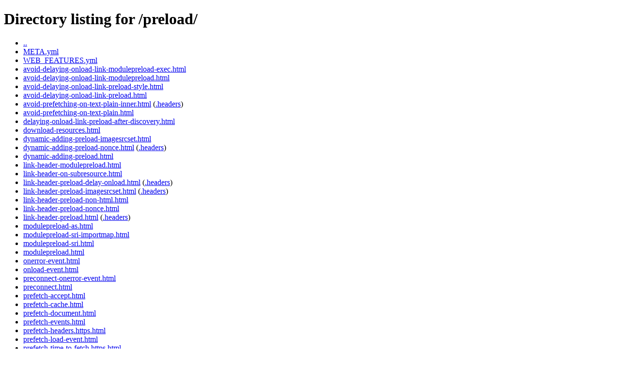

--- FILE ---
content_type: text/html
request_url: http://www1.wpt.live/preload/
body_size: 6647
content:
<!doctype html>
<meta name="viewport" content="width=device-width">
<title>Directory listing for /preload/</title>
<h1>Directory listing for /preload/</h1>
<ul>
<li class="dir"><a href="/">..</a></li>
<li class="file"><a href="META.yml">META.yml</a></li>
<li class="file"><a href="WEB_FEATURES.yml">WEB_FEATURES.yml</a></li>
<li class="file"><a href="avoid-delaying-onload-link-modulepreload-exec.html">avoid-delaying-onload-link-modulepreload-exec.html</a></li>
<li class="file"><a href="avoid-delaying-onload-link-modulepreload.html">avoid-delaying-onload-link-modulepreload.html</a></li>
<li class="file"><a href="avoid-delaying-onload-link-preload-style.html">avoid-delaying-onload-link-preload-style.html</a></li>
<li class="file"><a href="avoid-delaying-onload-link-preload.html">avoid-delaying-onload-link-preload.html</a></li>
<li class="file"><a href="avoid-prefetching-on-text-plain-inner.html">avoid-prefetching-on-text-plain-inner.html</a> (<a href="avoid-prefetching-on-text-plain-inner.html.headers">.headers</a>)</li>
<li class="file"><a href="avoid-prefetching-on-text-plain.html">avoid-prefetching-on-text-plain.html</a></li>
<li class="file"><a href="delaying-onload-link-preload-after-discovery.html">delaying-onload-link-preload-after-discovery.html</a></li>
<li class="file"><a href="download-resources.html">download-resources.html</a></li>
<li class="file"><a href="dynamic-adding-preload-imagesrcset.html">dynamic-adding-preload-imagesrcset.html</a></li>
<li class="file"><a href="dynamic-adding-preload-nonce.html">dynamic-adding-preload-nonce.html</a> (<a href="dynamic-adding-preload-nonce.html.headers">.headers</a>)</li>
<li class="file"><a href="dynamic-adding-preload.html">dynamic-adding-preload.html</a></li>
<li class="file"><a href="link-header-modulepreload.html">link-header-modulepreload.html</a></li>
<li class="file"><a href="link-header-on-subresource.html">link-header-on-subresource.html</a></li>
<li class="file"><a href="link-header-preload-delay-onload.html">link-header-preload-delay-onload.html</a> (<a href="link-header-preload-delay-onload.html.headers">.headers</a>)</li>
<li class="file"><a href="link-header-preload-imagesrcset.html">link-header-preload-imagesrcset.html</a> (<a href="link-header-preload-imagesrcset.html.headers">.headers</a>)</li>
<li class="file"><a href="link-header-preload-non-html.html">link-header-preload-non-html.html</a></li>
<li class="file"><a href="link-header-preload-nonce.html">link-header-preload-nonce.html</a></li>
<li class="file"><a href="link-header-preload.html">link-header-preload.html</a> (<a href="link-header-preload.html.headers">.headers</a>)</li>
<li class="file"><a href="modulepreload-as.html">modulepreload-as.html</a></li>
<li class="file"><a href="modulepreload-sri-importmap.html">modulepreload-sri-importmap.html</a></li>
<li class="file"><a href="modulepreload-sri.html">modulepreload-sri.html</a></li>
<li class="file"><a href="modulepreload.html">modulepreload.html</a></li>
<li class="file"><a href="onerror-event.html">onerror-event.html</a></li>
<li class="file"><a href="onload-event.html">onload-event.html</a></li>
<li class="file"><a href="preconnect-onerror-event.html">preconnect-onerror-event.html</a></li>
<li class="file"><a href="preconnect.html">preconnect.html</a></li>
<li class="file"><a href="prefetch-accept.html">prefetch-accept.html</a></li>
<li class="file"><a href="prefetch-cache.html">prefetch-cache.html</a></li>
<li class="file"><a href="prefetch-document.html">prefetch-document.html</a></li>
<li class="file"><a href="prefetch-events.html">prefetch-events.html</a></li>
<li class="file"><a href="prefetch-headers.https.html">prefetch-headers.https.html</a></li>
<li class="file"><a href="prefetch-load-event.html">prefetch-load-event.html</a></li>
<li class="file"><a href="prefetch-time-to-fetch.https.html">prefetch-time-to-fetch.https.html</a></li>
<li class="file"><a href="prefetch-types.https.html">prefetch-types.https.html</a></li>
<li class="file"><a href="preload-connect-to-doc.html">preload-connect-to-doc.html</a></li>
<li class="file"><a href="preload-csp.sub.html">preload-csp.sub.html</a></li>
<li class="file"><a href="preload-default-csp.sub.html">preload-default-csp.sub.html</a></li>
<li class="file"><a href="preload-dynamic-csp.html">preload-dynamic-csp.html</a></li>
<li class="file"><a href="preload-error.sub.html">preload-error.sub.html</a></li>
<li class="file"><a href="preload-font-crossorigin.html">preload-font-crossorigin.html</a></li>
<li class="file"><a href="preload-in-data-doc-ref.html">preload-in-data-doc-ref.html</a></li>
<li class="file"><a href="preload-in-data-doc.html">preload-in-data-doc.html</a></li>
<li class="file"><a href="preload-invalid-resources.html">preload-invalid-resources.html</a></li>
<li class="file"><a href="preload-link-cached-stylesheet-different-doc.html">preload-link-cached-stylesheet-different-doc.html</a></li>
<li class="file"><a href="preload-nonce.sub.html">preload-nonce.sub.html</a></li>
<li class="file"><a href="preload-referrer-policy-subresource-header.tentative.html">preload-referrer-policy-subresource-header.tentative.html</a></li>
<li class="file"><a href="preload-referrer-policy.html">preload-referrer-policy.html</a></li>
<li class="file"><a href="preload-resource-match.https.html">preload-resource-match.https.html</a></li>
<li class="file"><a href="preload-strict-dynamic.sub.html">preload-strict-dynamic.sub.html</a></li>
<li class="file"><a href="preload-time-to-fetch.https.html">preload-time-to-fetch.https.html</a></li>
<li class="file"><a href="preload-type-match.html">preload-type-match.html</a></li>
<li class="file"><a href="preload-with-type.html">preload-with-type.html</a></li>
<li class="file"><a href="preload-with-unsupported-type.html">preload-with-unsupported-type.html</a></li>
<li class="file"><a href="preload-xhr.html">preload-xhr.html</a></li>
<li class="file"><a href="reflected-as-value.html">reflected-as-value.html</a></li>
<li class="dir"><a href="resources/">resources</a></li>
<li class="file"><a href="single-download-late-used-preload.html">single-download-late-used-preload.html</a></li>
<li class="file"><a href="single-download-preload.html">single-download-preload.html</a></li>
<li class="file"><a href="subresource-integrity-font.html">subresource-integrity-font.html</a></li>
<li class="file"><a href="subresource-integrity-partial-image.html">subresource-integrity-partial-image.html</a></li>
<li class="file"><a href="subresource-integrity.html">subresource-integrity.html</a></li>
<li class="file"><a href="supported-as-values.html">supported-as-values.html</a></li>
</ul>
